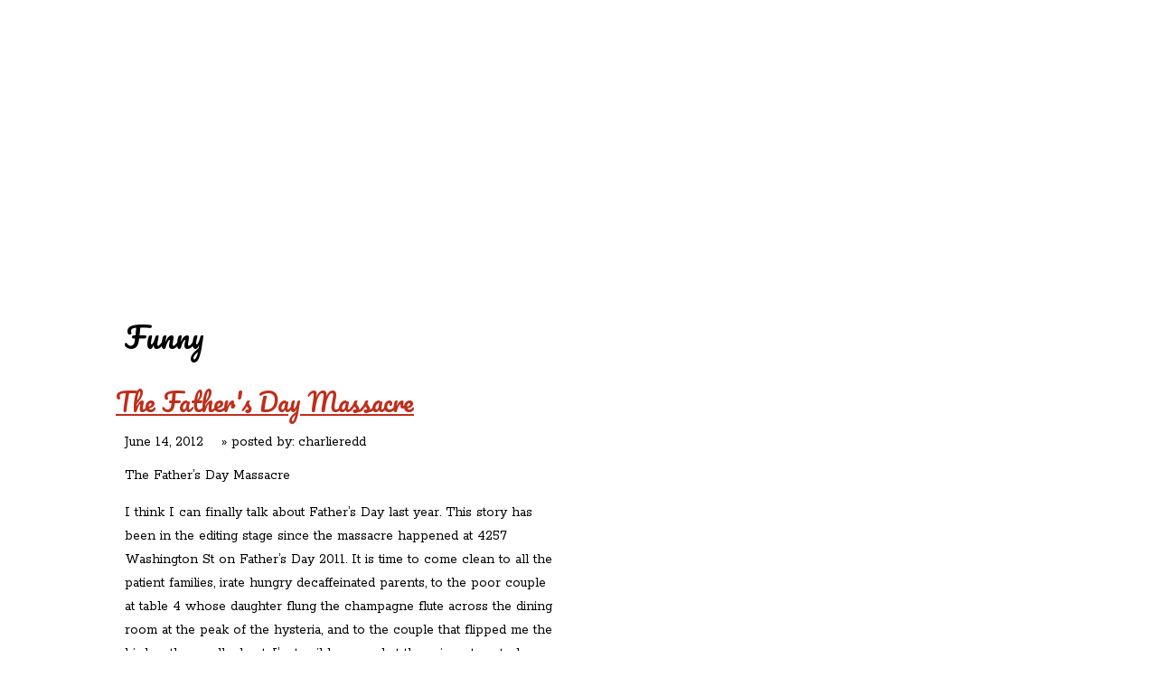

--- FILE ---
content_type: text/html; charset=utf-8
request_url: http://www.reddsinrozzie.com/category/tags/funny
body_size: 3840
content:
<!DOCTYPE html PUBLIC "-//W3C//DTD XHTML 1.0 Strict//EN"
  "http://www.w3.org/TR/xhtml1/DTD/xhtml1-strict.dtd">
<html xmlns="http://www.w3.org/1999/xhtml" xml:lang="en" lang="en" dir="ltr">
  <head>
<meta http-equiv="Content-Type" content="text/html; charset=utf-8" />
  	
  	<link href='http://fonts.googleapis.com/css?family=Pacifico|Rokkitt|Lobster&v2' rel='stylesheet' type='text/css'>
    <meta http-equiv="Content-Type" content="text/html; charset=utf-8" />
<link rel="alternate" type="application/rss+xml" title="RSS - Funny" href="/taxonomy/term/22/0/feed" />
<link rel="shortcut icon" href="/themes/rnr/favicon.ico" type="image/x-icon" />
    <title>Funny » Redd&#039;s in Rozzie</title>
    
    <link type="text/css" rel="stylesheet" media="all" href="/sites/default/files/css/css_2df515cc7f2113d12f60145a107dad19.css" />
<link type="text/css" rel="stylesheet" media="print" href="/sites/default/files/css/css_fab3f11e98d211faa89ffc8070c0de07.css" />
    <script type="text/javascript" src="/sites/default/files/js/js_c43eb39dda132d28524553e5c03b192d.js"></script>
<script type="text/javascript">
<!--//--><![CDATA[//><!--
jQuery.extend(Drupal.settings, { "basePath": "/", "googleanalytics": { "trackOutgoing": 1, "trackMailto": 1, "trackDownload": 1, "trackDownloadExtensions": "7z|aac|arc|arj|asf|asx|avi|bin|csv|doc|exe|flv|gif|gz|gzip|hqx|jar|jpe?g|js|mp(2|3|4|e?g)|mov(ie)?|msi|msp|pdf|phps|png|ppt|qtm?|ra(m|r)?|sea|sit|tar|tgz|torrent|txt|wav|wma|wmv|wpd|xls|xml|z|zip" }, "nice_menus_options": { "delay": 800, "speed": 1 }, "cron": { "basePath": "/poormanscron", "runNext": 1768469949 } });
//--><!]]>
</script>
    <!--[if lt IE 7]>
      <link type="text/css" rel="stylesheet" media="all" href="/themes/rnr/fix-ie.css" />    <![endif]-->
    
    
    
	        
    
  </head>
  <body>
	<a name="top"></a>
	<div id="wrap">
		<div id="wrap-inner">
  
			<div id="header">
				<div id="header-inner" class="inner">
								
					<div id="block-nice_menus-1" class="clear-block block block-nice_menus">

  <h2><span class="nice-menu-hide-title">Primary links</span></h2>

  <div class="content"><ul class="nice-menu nice-menu-down" id="nice-menu-1"><li class="menu-399 menu-path-node-10 first  odd "><a href="/content/redds-rozzie" title="Redd&#039;s &#039;n&#039; Rozzie">Redd&#039;s in Rozzie</a></li>
<li class="menu-400 menu-path-node-2 even "><a href="/content/redds-relatives" title="Relatives">Redd&#039;s Relatives</a></li>
<li class="menu-415 menu-path-front odd "><a href="/" title="">Home</a></li>
<li class="menu-401 menu-path-node-3 even "><a href="/content/rations-n-refreshments" title="Rations &#039;n&#039; Refreshments">Rations ‘n’ Refreshments</a></li>
<li class="menu-402 menu-path-blog odd  last "><a href="/blog" title="">Rants ‘N’ Ruminations</a></li>
</ul>
</div>
</div>
<div id="block-nice_menus-2" class="clear-block block block-nice_menus">

  <h2><span class="nice-menu-hide-title">Secondary links</span></h2>

  <div class="content"><ul class="nice-menu nice-menu-down" id="nice-menu-2"><li class="menu-403 menu-path-nolink-403 first  odd "><span class="nolink">Pics</span></li>
<li class="menu-404 menu-path-node-5 even "><a href="/content/contact" title="Contact">Contact</a></li>
<li class="menu-405 menu-path-instagramcom-reddcharlie- odd  last "><a href="http://instagram.com/reddcharlie/" title="">Chef Delicious</a></li>
</ul>
</div>
</div>
 
								
				</div>
			</div>
	
		    <div id="main">
		    	
		    	<div id="main-inner" class="inner clear">
		    		
		    	  				
			      <div id="center">
			          
			      	
			      	 			          			          <h1>Funny</h1>			         
			          	
			          			          			        
			          
			            <div id="node-21" class="node">


  <h2><a href="/blog/fathers-day-massacre" title="The Father&#039;s Day Massacre">The Father&#039;s Day Massacre</a></h2>


  <div class="content clear-block">
    <div class="blog-teaser">

<div class="date-and-author"><span class="date">June 14, 2012</span> &nbsp;&nbsp; &raquo; posted by: <span class="author">charlieredd </span></div>

<p>The Father’s Day Massacre</p>
<p>I think I can finally talk about Father’s Day last year. This story has been in the editing stage since the massacre happened at 4257 Washington St on Father’s Day 2011. It is time to come clean to all the patient families, irate hungry decaffeinated parents, to the poor couple at table 4 whose daughter flung the champagne flute across the dining room at the peak of the hysteria, and to the couple that flipped me the bird as they walked out. I’m terribly sorry, but there is a story to be told, it goes like this….&nbsp;&nbsp;<span class="read-more"><a href="/blog/fathers-day-massacre" title="Read the whole post" rel="nofollow">&raquo;read more</a></span></p>
</div>
  </div>

  <div class="clear-block">
    <div class="meta">
          <div class="terms">also seasoned with: <ul class="links inline"><li class="taxonomy_term_21 first"><a href="/category/tags/fathers-day" rel="tag" title="">Father&#039;s Day</a></li>
<li class="taxonomy_term_22 active"><a href="/category/tags/funny" rel="tag" title="" class="active">Funny</a></li>
<li class="taxonomy_term_14"><a href="/category/tags/rants" rel="tag" title="">rants</a></li>
<li class="taxonomy_term_23 last"><a href="/category/tags/rumination" rel="tag" title="">Rumination</a></li>
</ul></div>
      
         
     <div class="blog-divider"></div>
     
    </div>

          <!--<div class="links"><ul class="links inline"><li class="blog_usernames_blog first last"><a href="/blogs/charlieredd" title="Read charlieredd&#039;s latest blog entries.">charlieredd&#039;s blog</a></li>
</ul></div>-->
      </div>

</div>
			          
			          
			          
			      
			          
			          
			      </div>
			
			      			      
			      <br clear="all" />
			      
			
			    </div> <!-- /main-inner -->
			    	    
			   
			    
			    
			</div>
		 
		
		</div>
		
	</div>
	<br clear="all" />
	<div id="footer">
		<div id="footer-inner-for-background">
			<div id="footer-inner" class="inner">
				<div id="block-block-6" class="clear-block block block-block">


  <div class="content"><div class="footer-1">
	<h3>Come Visit us:</h3>
	4257 Washington Street<br />
	Roslindale, MA 02131<br />
	<a href="http://maps.google.com/maps?q=4257+Washington+Street++Roslindale,+MA+02131&oe=utf-8&client=firefox-a&gl=us&z=16">Directions</a>
</div>

<div class="footer-2">
	<h3>Get in Touch</h3>
	<a href="mailto:chefdelicious@reddsinrozzie.com">chefdelicious@reddsinrozzie.com</a><br />
	(617) 325-1000<br />
	<h3>Follow Us</h3>
	
		<a href="https://www.facebook.com/pages/Redds-in-Rozzie/207019839320054" target="_blank"><img src="/themes/rnr/images/icon-fb.png" alt="facebook" /></a>
	<a href="https://twitter.com/reddsinrozzie" target="_blank"><img src="/themes/rnr/images/icon-twitter.png" alt="twitter" /></a>
	<a href="https://instagram.com/reddcharlie/" target="_blank"><img src="http://www.reddsinrozzie.com/images/instagram.png" alt="instagram" /></a>

	<h3>Keep In Touch</h3>

	<!-- Begin MailChimp Signup Form -->
	<form action="http://reddsinrozzie.us3.list-manage.com/subscribe/post?u=bda4a9651f53911e2bd6de1e7&amp;id=d469d0773c" method="post" id="mc-embedded-subscribe-form" name="mc-embedded-subscribe-form" class="validate" target="_blank" novalidate>
	
	<div class="mc-field-group">
		<label for="mce-EMAIL">Email Address </label> <input type="email" value="" name="EMAIL" class="required email" required placeholder="Email Address" id="mce-EMAIL"> <input type="submit" value="Go" name="subscribe" id="mc-embedded-subscribe" class="button">
	</div>
	<div id="mce-responses" class="clear">
		<div class="response" id="mce-error-response" style="display:none"></div>
		<div class="response" id="mce-success-response" style="display:none"></div>
	</div>    <!-- real people should not fill this in and expect good things - do not remove this or risk form bot signups-->
	<div style="position: absolute; left: -5000px;"><input type="text" name="b_bda4a9651f53911e2bd6de1e7_d469d0773c" value=""></div>
	<div class="clear"></div>
	</form>
</div>

<!--End mc_embed_signup-->	
	
<div class="footer-3">
	<h3>Open For Business:</h3>
Dinner: Tuesday-Saturday 5pm-10pm<br />
Drinks: Tuesday-Saturday 'til 11pm <br />
Sunday Brunch: 10am-3pm <br />
Closed Monday
        <br /><br />
        <br /><br />
        <a href="http://www.icscreative.com" target="_blank">site by ICS</a>

</div></div>
</div>
				<br clear="all" />
			</div>
			
		</div>
	</div>  
  
<!-- /layout -->

  <script type="text/javascript">
<!--//--><![CDATA[//><!--
var _gaq = _gaq || [];_gaq.push(["_setAccount", "UA-4955966-22"]);_gaq.push(["_trackPageview"]);(function() {var ga = document.createElement("script");ga.type = "text/javascript";ga.async = true;ga.src = ("https:" == document.location.protocol ? "https://ssl" : "http://www") + ".google-analytics.com/ga.js";var s = document.getElementsByTagName("script")[0];s.parentNode.insertBefore(ga, s);})();
//--><!]]>
</script>
  </body>
</html>


--- FILE ---
content_type: text/css
request_url: http://www.reddsinrozzie.com/sites/default/files/css/css_2df515cc7f2113d12f60145a107dad19.css
body_size: 41825
content:



.field .field-label,.field .field-label-inline,.field .field-label-inline-first{font-weight:bold;}.field .field-label-inline,.field .field-label-inline-first{display:inline;}.field .field-label-inline{visibility:hidden;}.node-form .content-multiple-table td.content-multiple-drag{width:30px;padding-right:0;}.node-form .content-multiple-table td.content-multiple-drag a.tabledrag-handle{padding-right:.5em;}.node-form .content-add-more .form-submit{margin:0;}.node-form .number{display:inline;width:auto;}.node-form .text{width:auto;}.form-item #autocomplete .reference-autocomplete{white-space:normal;}.form-item #autocomplete .reference-autocomplete label{display:inline;font-weight:normal;}#content-field-overview-form .advanced-help-link,#content-display-overview-form .advanced-help-link{margin:4px 4px 0 0;}#content-field-overview-form .label-group,#content-display-overview-form .label-group,#content-copy-export-form .label-group{font-weight:bold;}table#content-field-overview .label-add-new-field,table#content-field-overview .label-add-existing-field,table#content-field-overview .label-add-new-group{float:left;}table#content-field-overview tr.content-add-new .tabledrag-changed{display:none;}table#content-field-overview tr.content-add-new .description{margin-bottom:0;}table#content-field-overview .content-new{font-weight:bold;padding-bottom:.5em;}.advanced-help-topic h3,.advanced-help-topic h4,.advanced-help-topic h5,.advanced-help-topic h6{margin:1em 0 .5em 0;}.advanced-help-topic dd{margin-bottom:.5em;}.advanced-help-topic span.code{background-color:#EDF1F3;font-family:"Bitstream Vera Sans Mono",Monaco,"Lucida Console",monospace;font-size:0.9em;padding:1px;}.advanced-help-topic .content-border{border:1px solid #AAA}

.container-inline-date{width:auto;clear:both;display:inline-block;vertical-align:top;margin-right:0.5em;}.container-inline-date .form-item{float:none;padding:0;margin:0;}.container-inline-date .form-item .form-item{float:left;}.container-inline-date .form-item,.container-inline-date .form-item input{width:auto;}.container-inline-date .description{clear:both;}.container-inline-date .form-item input,.container-inline-date .form-item select,.container-inline-date .form-item option{margin-right:5px;}.container-inline-date .date-spacer{margin-left:-5px;}.views-right-60 .container-inline-date div{padding:0;margin:0;}.container-inline-date .date-timezone .form-item{float:none;width:auto;clear:both;}#calendar_div,#calendar_div td,#calendar_div th{margin:0;padding:0;}#calendar_div,.calendar_control,.calendar_links,.calendar_header,.calendar{width:185px;border-collapse:separate;margin:0;}.calendar td{padding:0;}span.date-display-single{}span.date-display-start{}span.date-display-end{}span.date-display-separator{}.date-repeat-input{float:left;width:auto;margin-right:5px;}.date-repeat-input select{min-width:7em;}.date-repeat fieldset{clear:both;float:none;}.date-views-filter-wrapper{min-width:250px;}.date-views-filter input{float:left !important;margin-right:2px !important;padding:0 !important;width:12em;min-width:12em;}.date-nav{width:100%;}.date-nav div.date-prev{text-align:left;width:24%;float:left;}.date-nav div.date-next{text-align:right;width:24%;float:right;}.date-nav div.date-heading{text-align:center;width:50%;float:left;}.date-nav div.date-heading h3{margin:0;padding:0;}.date-clear{float:none;clear:both;display:block;}.date-clear-block{float:none;width:auto;clear:both;}.date-clear-block:after{content:" ";display:block;height:0;clear:both;visibility:hidden;}.date-clear-block{display:inline-block;}/*_\*/ 	 
 * html .date-clear-block{height:1%;}.date-clear-block{display:block;}/* End hide from IE-mac */

.date-container .date-format-delete{margin-top:1.8em;margin-left:1.5em;float:left;}.date-container .date-format-name{float:left;}.date-container .date-format-type{float:left;padding-left:10px;}.date-container .select-container{clear:left;float:left;}div.date-calendar-day{line-height:1;width:40px;float:left;margin:6px 10px 0 0;background:#F3F3F3;border-top:1px solid #eee;border-left:1px solid #eee;border-right:1px solid #bbb;border-bottom:1px solid #bbb;color:#999;text-align:center;font-family:Georgia,Arial,Verdana,sans;}div.date-calendar-day span{display:block;text-align:center;}div.date-calendar-day span.month{font-size:.9em;background-color:#B5BEBE;color:white;padding:2px;text-transform:uppercase;}div.date-calendar-day span.day{font-weight:bold;font-size:2em;}div.date-calendar-day span.year{font-size:.9em;padding:2px;}



.filefield-icon{margin:0 2px 0 0;}.filefield-element{margin:1em 0;white-space:normal;}.filefield-element .widget-preview{float:left;padding:0 10px 0 0;margin:0 10px 0 0;border-width:0 1px 0 0;border-style:solid;border-color:#CCC;max-width:30%;}.filefield-element .widget-edit{float:left;max-width:70%;}.filefield-element .filefield-preview{width:16em;overflow:hidden;}.filefield-element .widget-edit .form-item{margin:0 0 1em 0;}.filefield-element input.form-submit,.filefield-element input.form-file{margin:0;}.filefield-element input.progress-disabled{float:none;display:inline;}.filefield-element div.ahah-progress,.filefield-element div.throbber{display:inline;float:none;padding:1px 13px 2px 3px;}.filefield-element div.ahah-progress-bar{display:none;margin-top:4px;width:28em;padding:0;}.filefield-element div.ahah-progress-bar div.bar{margin:0;}




.block-nice_menus{line-height:normal;z-index:10;}ul.nice-menu,ul.nice-menu ul{z-index:5;position:relative;}ul.nice-menu li{position:relative;}ul.nice-menu a{display:block;}ul.nice-menu ul,#header-region ul.nice-menu ul{position:absolute;visibility:hidden;}ul.nice-menu li.over ul{visibility:visible;}ul.nice-menu ul li{display:block;}ul.nice-menu:after{content:".";display:block;height:0;clear:both;visibility:hidden;}ul.nice-menu li:hover ul,ul.nice-menu li.menuparent li:hover ul,ul.nice-menu li.menuparent li.menuparent li:hover ul,ul.nice-menu li.menuparent li.menuparent li.menuparent li:hover ul,ul.nice-menu li.over ul,ul.nice-menu li.menuparent li.over ul,ul.nice-menu li.menuparent li.menuparent li.over ul,ul.nice-menu li.menuparent li.menuparent li.menuparent li.over ul,#header-region ul.nice-menu li:hover ul,#header-region ul.nice-menu li.menuparent li:hover ul,#header-region ul.nice-menu li.menuparent li.menuparent li:hover ul,#header-region ul.nice-menu li.over ul,#header-region ul.nice-menu li.menuparent li.over ul,#header-region ul.nice-menu li.menuparent li.menuparent li.over ul{visibility:visible;}ul.nice-menu li:hover ul ul,ul.nice-menu li:hover ul ul ul,ul.nice-menu li:hover li:hover ul ul,ul.nice-menu li:hover li:hover ul ul ul,ul.nice-menu li:hover li:hover li:hover ul ul,ul.nice-menu li:hover li:hover li:hover ul ul ul,ul.nice-menu li.over ul ul,ul.nice-menu li.over ul ul ul,ul.nice-menu li.over li.over ul ul,ul.nice-menu li.over li.over ul ul ul,ul.nice-menu li.over li.over li.over ul ul,ul.nice-menu li.over li.over li.over ul ul ul,#header-region ul.nice-menu li:hover ul ul,#header-region ul.nice-menu li:hover ul ul ul,#header-region ul.nice-menu li:hover li:hover ul ul,#header-region ul.nice-menu li:hover li:hover ul ul ul,#header-region ul.nice-menu li:hover li:hover li:hover ul ul,#header-region ul.nice-menu li:hover li:hover li:hover ul ul ul,#header-region ul.nice-menu li.over ul ul,#header-region ul.nice-menu li.over ul ul ul,#header-region ul.nice-menu li.over li.over ul ul,#header-region ul.nice-menu li.over li.over ul ul ul,#header-region ul.nice-menu li.over li.over li.over ul ul,#header-region ul.nice-menu li.over li.over li.over ul ul ul{visibility:hidden;}ul.nice-menu li.menuparent ul,#header-region ul.nice-menu li.menuparent ul{overflow:visible !important;}ul.nice-menu li.menuparent ul iframe,#header-region ul.nice-menu li.menuparent ul iframe{display:none;display:block;position:absolute;top:0;left:0;z-index:-1;filter:mask();width:20px;height:20px;}





ul.nice-menu,ul.nice-menu ul{list-style:none;padding:0;margin:0;border-top:1px solid #ccc;}ul.nice-menu li{border:1px solid #ccc;border-top:0;float:left;background-color:#eee;}ul.nice-menu a{padding:0.3em 5px 0.3em 5px;}ul.nice-menu ul{top:1.8em;left:-1px;border:0;border-top:1px solid #ccc;margin-right:0;}ul.nice-menu ul li{width:12.5em;}ul.nice-menu-right,ul.nice-menu-left,ul.nice-menu-right li,ul.nice-menu-left li{width:12.5em;}ul.nice-menu-right ul{width:12.5em;left:12.5em;top:-1px;}ul.nice-menu-right ul ul{width:12.5em;left:12.5em;top:-1px;}ul.nice-menu-right li.menuparent,ul.nice-menu-right li li.menuparent{background:#eee url(/modules/nice_menus/arrow-right.png) right center no-repeat;}ul.nice-menu-right li.menuparent:hover,ul.nice-menu-right li li.menuparent:hover{background:#ccc url(/modules/nice_menus/arrow-right.png) right center no-repeat;}ul.nice-menu-left li ul{width:12.5em;left:-12.65em;top:-1px;}ul.nice-menu-left li ul li ul{width:12.5em;left:-12.65em;top:-1px;}ul.nice-menu-left li.menuparent,ul.nice-menu-left li li.menuparent{background:#eee url(/modules/nice_menus/arrow-left.png) left center no-repeat;}ul.nice-menu-left li.menuparent:hover,ul.nice-menu-left li li.menuparent:hover{background:#ccc url(/modules/nice_menus/arrow-left.png) left center no-repeat;}ul.nice-menu-left a,ul.nice-menu-left ul a{padding-left:14px;}ul.nice-menu-down{float:left;border:0;}ul.nice-menu-down li{border-top:1px solid #ccc;}ul.nice-menu-down li li{border-top:0;}ul.nice-menu-down ul{left:0;}ul.nice-menu-down ul li{clear:both;}ul.nice-menu-down li ul li ul{left:12.5em;top:-1px;}ul.nice-menu-down .menuparent a{padding-right:15px;}ul.nice-menu-down li.menuparent{background:#eee url(/modules/nice_menus/arrow-down.png) right center no-repeat;}ul.nice-menu-down li.menuparent:hover{background:#ccc url(/modules/nice_menus/arrow-down.png) right center no-repeat;}ul.nice-menu-down li li.menuparent{background:#eee url(/modules/nice_menus/arrow-right.png) right center no-repeat;}ul.nice-menu-down li li.menuparent:hover{background:#ccc url(/modules/nice_menus/arrow-right.png) right center no-repeat;}ul.nice-menu li{margin:0;padding-left:0;background-image:none;}#header-region ul.nice-menu li{margin:0;padding-top:0.1em;padding-bottom:0.1em;background:#eee;}#header-region ul.nice-menu ul{top:1.8em;left:-1px;border:0;border-top:1px solid #ccc;margin-right:0;}#header-region ul.nice-menu ul{top:1.7em;}#header-region ul.nice-menu-down li ul li ul{left:12.5em;top:-1px;}#header-region ul.nice-menu-down li.menuparent{background:#eee url(/modules/nice_menus/arrow-down.png) right center no-repeat;}#header-region ul.nice-menu-down li.menuparent:hover{background:#ccc url(/modules/nice_menus/arrow-down.png) right center no-repeat;}#header-region ul.nice-menu-down li li.menuparent{background:#eee url(/modules/nice_menus/arrow-right.png) right center no-repeat;}#header-region ul.nice-menu-down li li.menuparent:hover{background:#ccc url(/modules/nice_menus/arrow-right.png) right center no-repeat;}

.node-unpublished{background-color:#fff4f4;}.preview .node{background-color:#ffffea;}#node-admin-filter ul{list-style-type:none;padding:0;margin:0;width:100%;}#node-admin-buttons{float:left;margin-left:0.5em;clear:right;}td.revision-current{background:#ffc;}.node-form .form-text{display:block;width:95%;}.node-form .container-inline .form-text{display:inline;width:auto;}.node-form .standard{clear:both;}.node-form textarea{display:block;width:95%;}.node-form .attachments fieldset{float:none;display:block;}.terms-inline{display:inline;}


fieldset{margin-bottom:1em;padding:.5em;}form{margin:0;padding:0;}hr{height:1px;border:1px solid gray;}img{border:0;}table{border-collapse:collapse;}th{text-align:left;padding-right:1em;border-bottom:3px solid #ccc;}.clear-block:after{content:".";display:block;height:0;clear:both;visibility:hidden;}.clear-block{display:inline-block;}/*_\*/
* html .clear-block{height:1%;}.clear-block{display:block;}/* End hide from IE-mac */



body.drag{cursor:move;}th.active img{display:inline;}tr.even,tr.odd{background-color:#eee;border-bottom:1px solid #ccc;padding:0.1em 0.6em;}tr.drag{background-color:#fffff0;}tr.drag-previous{background-color:#ffd;}td.active{background-color:#ddd;}td.checkbox,th.checkbox{text-align:center;}tbody{border-top:1px solid #ccc;}tbody th{border-bottom:1px solid #ccc;}thead th{text-align:left;padding-right:1em;border-bottom:3px solid #ccc;}.breadcrumb{padding-bottom:.5em}div.indentation{width:20px;height:1.7em;margin:-0.4em 0.2em -0.4em -0.4em;padding:0.42em 0 0.42em 0.6em;float:left;}div.tree-child{background:url(/misc/tree.png) no-repeat 11px center;}div.tree-child-last{background:url(/misc/tree-bottom.png) no-repeat 11px center;}div.tree-child-horizontal{background:url(/misc/tree.png) no-repeat -11px center;}.error{color:#e55;}div.error{border:1px solid #d77;}div.error,tr.error{background:#fcc;color:#200;padding:2px;}.warning{color:#e09010;}div.warning{border:1px solid #f0c020;}div.warning,tr.warning{background:#ffd;color:#220;padding:2px;}.ok{color:#008000;}div.ok{border:1px solid #00aa00;}div.ok,tr.ok{background:#dfd;color:#020;padding:2px;}.item-list .icon{color:#555;float:right;padding-left:0.25em;clear:right;}.item-list .title{font-weight:bold;}.item-list ul{margin:0 0 0.75em 0;padding:0;}.item-list ul li{margin:0 0 0.25em 1.5em;padding:0;list-style:disc;}ol.task-list li.active{font-weight:bold;}.form-item{margin-top:1em;margin-bottom:1em;}tr.odd .form-item,tr.even .form-item{margin-top:0;margin-bottom:0;white-space:nowrap;}tr.merge-down,tr.merge-down td,tr.merge-down th{border-bottom-width:0 !important;}tr.merge-up,tr.merge-up td,tr.merge-up th{border-top-width:0 !important;}.form-item input.error,.form-item textarea.error,.form-item select.error{border:2px solid red;}.form-item .description{font-size:0.85em;}.form-item label{display:block;font-weight:bold;}.form-item label.option{display:inline;font-weight:normal;}.form-checkboxes,.form-radios{margin:1em 0;}.form-checkboxes .form-item,.form-radios .form-item{margin-top:0.4em;margin-bottom:0.4em;}.marker,.form-required{color:#f00;}.more-link{text-align:right;}.more-help-link{font-size:0.85em;text-align:right;}.nowrap{white-space:nowrap;}.item-list .pager{clear:both;text-align:center;}.item-list .pager li{background-image:none;display:inline;list-style-type:none;padding:0.5em;}.pager-current{font-weight:bold;}.tips{margin-top:0;margin-bottom:0;padding-top:0;padding-bottom:0;font-size:0.9em;}dl.multiselect dd.b,dl.multiselect dd.b .form-item,dl.multiselect dd.b select{font-family:inherit;font-size:inherit;width:14em;}dl.multiselect dd.a,dl.multiselect dd.a .form-item{width:10em;}dl.multiselect dt,dl.multiselect dd{float:left;line-height:1.75em;padding:0;margin:0 1em 0 0;}dl.multiselect .form-item{height:1.75em;margin:0;}.container-inline div,.container-inline label{display:inline;}ul.primary{border-collapse:collapse;padding:0 0 0 1em;white-space:nowrap;list-style:none;margin:5px;height:auto;line-height:normal;border-bottom:1px solid #bbb;}ul.primary li{display:inline;}ul.primary li a{background-color:#ddd;border-color:#bbb;border-width:1px;border-style:solid solid none solid;height:auto;margin-right:0.5em;padding:0 1em;text-decoration:none;}ul.primary li.active a{background-color:#fff;border:1px solid #bbb;border-bottom:#fff 1px solid;}ul.primary li a:hover{background-color:#eee;border-color:#ccc;border-bottom-color:#eee;}ul.secondary{border-bottom:1px solid #bbb;padding:0.5em 1em;margin:5px;}ul.secondary li{display:inline;padding:0 1em;border-right:1px solid #ccc;}ul.secondary a{padding:0;text-decoration:none;}ul.secondary a.active{border-bottom:4px solid #999;}#autocomplete{position:absolute;border:1px solid;overflow:hidden;z-index:100;}#autocomplete ul{margin:0;padding:0;list-style:none;}#autocomplete li{background:#fff;color:#000;white-space:pre;cursor:default;}#autocomplete li.selected{background:#0072b9;color:#fff;}html.js input.form-autocomplete{background-image:url(/misc/throbber.gif);background-repeat:no-repeat;background-position:100% 2px;}html.js input.throbbing{background-position:100% -18px;}html.js fieldset.collapsed{border-bottom-width:0;border-left-width:0;border-right-width:0;margin-bottom:0;height:1em;}html.js fieldset.collapsed *{display:none;}html.js fieldset.collapsed legend{display:block;}html.js fieldset.collapsible legend a{padding-left:15px;background:url(/misc/menu-expanded.png) 5px 75% no-repeat;}html.js fieldset.collapsed legend a{background-image:url(/misc/menu-collapsed.png);background-position:5px 50%;}* html.js fieldset.collapsed legend,* html.js fieldset.collapsed legend *,* html.js fieldset.collapsed table *{display:inline;}html.js fieldset.collapsible{position:relative;}html.js fieldset.collapsible legend a{display:block;}html.js fieldset.collapsible .fieldset-wrapper{overflow:auto;}.resizable-textarea{width:95%;}.resizable-textarea .grippie{height:9px;overflow:hidden;background:#eee url(/misc/grippie.png) no-repeat center 2px;border:1px solid #ddd;border-top-width:0;cursor:s-resize;}html.js .resizable-textarea textarea{margin-bottom:0;width:100%;display:block;}.draggable a.tabledrag-handle{cursor:move;float:left;height:1.7em;margin:-0.4em 0 -0.4em -0.5em;padding:0.42em 1.5em 0.42em 0.5em;text-decoration:none;}a.tabledrag-handle:hover{text-decoration:none;}a.tabledrag-handle .handle{margin-top:4px;height:13px;width:13px;background:url(/misc/draggable.png) no-repeat 0 0;}a.tabledrag-handle-hover .handle{background-position:0 -20px;}.joined + .grippie{height:5px;background-position:center 1px;margin-bottom:-2px;}.teaser-checkbox{padding-top:1px;}div.teaser-button-wrapper{float:right;padding-right:5%;margin:0;}.teaser-checkbox div.form-item{float:right;margin:0 5% 0 0;padding:0;}textarea.teaser{display:none;}html.js .no-js{display:none;}.progress{font-weight:bold;}.progress .bar{background:#fff url(/misc/progress.gif);border:1px solid #00375a;height:1.5em;margin:0 0.2em;}.progress .filled{background:#0072b9;height:1em;border-bottom:0.5em solid #004a73;width:0%;}.progress .percentage{float:right;}.progress-disabled{float:left;}.ahah-progress{float:left;}.ahah-progress .throbber{width:15px;height:15px;margin:2px;background:transparent url(/misc/throbber.gif) no-repeat 0px -18px;float:left;}tr .ahah-progress .throbber{margin:0 2px;}.ahah-progress-bar{width:16em;}#first-time strong{display:block;padding:1.5em 0 .5em;}tr.selected td{background:#ffc;}table.sticky-header{margin-top:0;background:#fff;}#clean-url.install{display:none;}html.js .js-hide{display:none;}#system-modules div.incompatible{font-weight:bold;}#system-themes-form div.incompatible{font-weight:bold;}span.password-strength{visibility:hidden;}input.password-field{margin-right:10px;}div.password-description{padding:0 2px;margin:4px 0 0 0;font-size:0.85em;max-width:500px;}div.password-description ul{margin-bottom:0;}.password-parent{margin:0 0 0 0;}input.password-confirm{margin-right:10px;}.confirm-parent{margin:5px 0 0 0;}span.password-confirm{visibility:hidden;}span.password-confirm span{font-weight:normal;}

ul.menu{list-style:none;border:none;text-align:left;}ul.menu li{margin:0 0 0 0.5em;}li.expanded{list-style-type:circle;list-style-image:url(/misc/menu-expanded.png);padding:0.2em 0.5em 0 0;margin:0;}li.collapsed{list-style-type:disc;list-style-image:url(/misc/menu-collapsed.png);padding:0.2em 0.5em 0 0;margin:0;}li.leaf{list-style-type:square;list-style-image:url(/misc/menu-leaf.png);padding:0.2em 0.5em 0 0;margin:0;}li a.active{color:#000;}td.menu-disabled{background:#ccc;}ul.links{margin:0;padding:0;}ul.links.inline{display:inline;}ul.links li{display:inline;list-style-type:none;padding:0 0.5em;}.block ul{margin:0;padding:0 0 0.25em 1em;}

#permissions td.module{font-weight:bold;}#permissions td.permission{padding-left:1.5em;}#access-rules .access-type,#access-rules .rule-type{margin-right:1em;float:left;}#access-rules .access-type .form-item,#access-rules .rule-type .form-item{margin-top:0;}#access-rules .mask{clear:both;}#user-login-form{text-align:center;}#user-admin-filter ul{list-style-type:none;padding:0;margin:0;width:100%;}#user-admin-buttons{float:left;margin-left:0.5em;clear:right;}#user-admin-settings fieldset .description{font-size:0.85em;padding-bottom:.5em;}.profile{clear:both;margin:1em 0;}.profile .picture{float:right;margin:0 1em 1em 0;}.profile h3{border-bottom:1px solid #ccc;}.profile dl{margin:0 0 1.5em 0;}.profile dt{margin:0 0 0.2em 0;font-weight:bold;}.profile dd{margin:0 0 1em 0;}


div.fieldgroup{margin:.5em 0 1em 0;}div.fieldgroup .content{padding-left:1em;}
.views-exposed-form .views-exposed-widget{float:left;padding:.5em 1em 0 0;}.views-exposed-form .views-exposed-widget .form-submit{margin-top:1.6em;}.views-exposed-form .form-item,.views-exposed-form .form-submit{margin-top:0;margin-bottom:0;}.views-exposed-form label{font-weight:bold;}.views-exposed-widgets{margin-bottom:.5em;}html.js a.views-throbbing,html.js span.views-throbbing{background:url(/modules/views/images/status-active.gif) no-repeat right center;padding-right:18px;}div.view div.views-admin-links{font-size:xx-small;margin-right:1em;margin-top:1em;}.block div.view div.views-admin-links{margin-top:0;}div.view div.views-admin-links ul{margin:0;padding:0;}div.view div.views-admin-links li{margin:0;padding:0 0 2px 0;z-index:201;}div.view div.views-admin-links li a{padding:0;margin:0;color:#ccc;}div.view div.views-admin-links li a:before{content:"[";}div.view div.views-admin-links li a:after{content:"]";}div.view div.views-admin-links-hover a,div.view div.views-admin-links:hover a{color:#000;}div.view div.views-admin-links-hover,div.view div.views-admin-links:hover{background:transparent;}div.view div.views-hide{display:none;}div.view div.views-hide-hover,div.view:hover div.views-hide{display:block;position:absolute;z-index:200;}div.view:hover div.views-hide{margin-top:-1.5em;}.views-view-grid tbody{border-top:none;}

tr.taxonomy-term-preview{background-color:#EEE;}tr.taxonomy-term-divider-top{border-bottom:none;}tr.taxonomy-term-divider-bottom{border-top:1px dotted #CCC;}.taxonomy-term-description{margin:5px 0 20px;}
@font-face{font-family:'FrancoisOneRegular';src:url(/themes/rnr/fonts/FrancoisOne-webfont.eot);src:url(/themes/rnr/fonts/FrancoisOne-webfont.eot?#iefix) format('embedded-opentype'),url(/themes/rnr/fonts/FrancoisOne-webfont.woff) format('woff'),url(/themes/rnr/fonts/FrancoisOne-webfont.ttf) format('truetype'),url(/themes/rnr/fonts/FrancoisOne-webfont.svg#FrancoisOneRegular) format('svg');font-weight:normal;font-style:normal;}body,h1,h2,h3,h4,h5,h6,pre,code,td{font-size:1em;}ul,ol,li,h1,h2,h3,h4,h5,h6,pre,form,body,html,p,blockquote,fieldset,input,label,div,dd,dt,dl,table,tr,td,img,hr{margin:0;padding:0;}body{margin:0px;font-family:'Rokkitt',serif;font-size:16px;color:black;background:url(/themes/rnr/images/bg-pattern.jpg) repeat white;}html,body{height:100%;}.left{float:left;}.right{float:right;}.clear{clear:both;}table{border-collapse:inherit;}fieldset{padding:15px;margin-bottom:20px;}th,td{padding:8px;}div#center p,div#center h4{margin-bottom:15px;}form#user-login{clear:both;display:block;padding:10px 20px;}h1{font-family:'Pacifico',cursive;color:black;font-size:32px;background:url(/themes/rnr/images/bg-heading.png) no-repeat bottom left;padding-bottom:10px;margin-bottom:10px;padding-left:10px;width:480px;font-weight:normal;}div.node h2{font-family:'Pacifico',cursive;color:black;font-size:27px;background:url(/themes/rnr/images/bg-subheading.png) no-repeat bottom left;padding-bottom:10px;padding-left:10px;margin-top:20px;margin-bottom:10px;margin-left:-10px;font-weight:normal;line-height:30px;}div.node h3{font-family:'Lobster',cursive;color:black;font-size:20px;margin-bottom:8px;font-weight:normal;}div#sidebar-right h2{font-family:'Lobster',cursive;color:black;font-size:20px;font-weight:normal;margin:10px 0px;}a:link,a:visited,a:hover,a:active{color:#bf2e1a;}div.inner{margin:0px auto;width:1024px;}div#header{height:344px;background:url(/themes/rnr/images/bg-header.png) no-repeat top center;}div#header-inner{margin:0px auto;width:1024px;padding-top:20px;}#wrap{min-height:100%;}#wrap-inner{overflow:auto;padding-bottom:344px;}#footer{position:relative;margin-top:-344px;height:344px;clear:both;}body:before{content:"";height:100%;float:left;width:0;margin-top:-32767px;}div.node{clear:both;}div#footer-inner-for-background{background:url(/themes/rnr/images/bg-footer.png) no-repeat center top;min-height:344px;clear:both;}div#footer-inner #block-block-6 .content div{float:left;width:330px;color:white;font-family:'FrancoisOneRegular',Arial,sans-serif;font-size:12px;text-align:center;line-height:18px;font-weight:normal;}div#footer-inner div a{color:white;}div#footer-inner div h3{font-family:'Lobster',cursive;font-size:22px;font-weight:normal;padding-bottom:4px;margin-top:14px;}div#footer-inner div.footer-1{margin-top:145px;}div#footer-inner div.footer-2{margin-top:115px;}div#footer-inner div.footer-3{margin-top:85px;}div.block-nice_menus h2{display:none;}div#block-nice_menus-1 ul.nice-menu{font-family:'FrancoisOneRegular',Arial,sans-serif;position:relative;top:95px;left:150px;background-color:transparent;float:left;text-transform:uppercase;font-size:16px;font-weight:normal;}div#block-nice_menus-1 ul.nice-menu li{border:0px;height:105px;background:none;float:left;list-style-type:none;list-style-image:none;min-width:109px;text-align:center;margin-top:-59px;padding-top:57px;}div#block-nice_menus-1 ul.nice-menu li.menu-400{width:109px;line-height:16px;text-align:center;margin-left:10px;margin-top:-59px;padding-top:52px;}div#block-nice_menus-1 ul.nice-menu li.menu-415 a{margin-top:-90px;height:190px;width:190px;display:block;}div#block-nice_menus-1 ul.nice-menu li.menu-401{width:109px;line-height:16px;text-align:center;margin-right:30px;margin-left:20px;margin-top:-59px;padding-top:52px;}div#block-nice_menus-1 ul.nice-menu li.menu-402{width:109px;line-height:16px;text-align:center;margin-right:30px;margin-left:0px;margin-top:-59px;padding-top:52px;}div#block-nice_menus-1 ul.nice-menu li.last{margin-right:0px;}div#block-nice_menus-1 ul.nice-menu li.expanded ul{display:none;}div#block-nice_menus-1 ul.nice-menu a{color:white;text-decoration:none;}div#block-nice_menus-1 ul.nice-menu a:hover{color:#be1b22;}div#block-nice_menus-1 ul.nice-menu li.active-trail{background:url(/themes/rnr/images/bg-nav-active.png) no-repeat center top;}div#block-nice_menus-1 ul.nice-menu li.menu-415{background:none;}div#block-nice_menus-2 ul.nice-menu{position:relative;top:30px;left:220px;font-family:'FrancoisOneRegular',Arial,sans-serif;background-color:transparent;float:left;text-transform:uppercase;font-size:15px;}div#block-nice_menus-2 ul.nice-menu li{color:white;border:none;background:none;float:left;list-style-type:none;list-style-image:none;background-image:none;}div#block-nice_menus-2 ul.nice-menu li.menu-403{background:url(/themes/rnr/images/nav-bg-camera.png) no-repeat left;padding:0px 0px 0px 25px;margin-right:30px;margin-top:4px;}div#block-nice_menus-2 ul.nice-menu li.menu-404{background:url(/themes/rnr/images/nav-bg-phone.png) no-repeat left;padding:0px 0px 0px 20px;margin-right:220px;}div#block-nice_menus-2 ul.nice-menu li.menu-405{background:url(/themes/rnr/images/nav-bg-chef.png) no-repeat left;padding:0px 0px 0px 20px;}div#block-nice_menus-2 ul.nice-menu li.menu-403 span:hover{text-decoration:underline;cursor:pointer;}div#block-nice_menus-2 ul.nice-menu a{color:white;text-decoration:none;}div#block-nice_menus-2 ul.nice-menu a:hover{text-decoration:underline;}div#block-nice_menus-2 ul.nice-menu li.active-trail{border-bottom:dotted 1px white;}div#block-nice_menus-2 ul.nice-menu li.active-trail a:hover{text-decoration:none;}div#block-menu_block-1 div.menu-block-1{width:115px;height:185px;background:url(/themes/rnr/images/bg-menu-nav.png) no-repeat;padding:4px 0px 0px 6px;}div#block-menu_block-1 ul.menu{margin-left:-25px;margin-top:10px;}div#block-menu_block-1 ul.menu li{padding:8px 0px 8px 25px;font-family:'FrancoisOneRegular',Arial,sans-serif;font-size:16px;border:none;background:none;list-style-type:none;list-style-image:none;}div#block-menu_block-1 ul.menu li a{text-decoration:none;text-transform:uppercase;color:black;}div#block-menu_block-1 ul.menu li.active-trail a{color:white;}div#block-menu_block-1 ul.menu li.active-trail{background:url(/themes/rnr/images/bg-menuarrow.png) no-repeat;}body.sidebars div#center{float:left;width:500px;margin-right:30px;}body.sidebar-left div#center{float:left;width:800px;}body.sidebar-right div#center{float:left;width:800px;}p{line-height:26px;}div#center div.content{width:475px;padding-left:10px;padding-right:25px;}body.contact div#center div.content{padding:0px;width:900px;}div#sidebar-right{float:left;width:299px;}div#sidebar-left{float:left;width:170px;margin-right:20px;}body.home div#sidebar-left{width:230px;margin-right:30px;}body.home div#sidebar-right{width:200px;margin-left:30px;}body.home div#center div.content{width:527px;padding-left:0px;}div#block-cck_blocks-field_sidebar_right h2{display:none;}div.stars{background:url(/themes/rnr/images/img-threestars.png) no-repeat center;margin:10px 0px;width:299px;height:15px;text-align:center;}div.caption{text-align:center;}div.sidebar-photo{background:url(/themes/rnr/images/bg-sidebar-frame.png) no-repeat;width:299px;height:377px;padding:20px 0px 0px 24px;}div.sidebar-sketch{padding-left:50px;margin-top:30px;}body.home div#center h1{display:none;}body.home div#center div.content{margin-top:30px;}body.home div#sidebar-left{text-align:center;}div.home-photo-border{z-index:1;background:url(/themes/rnr/images/bg-home-photo.png) no-repeat;width:527px;height:355px;padding-top:20px;padding-left:20px;}home-slidesdiv#home-slides img{z-index:1;}div.home-badge{z-index:100;width:142px;height:139px;position:relative;top:-55px;left:35px;}div.home-dotted-divider{background:url(/themes/rnr/images/line-home-dotted.png) no-repeat;margin:8px auto;width:197px;height:6px;}div#block-block-3{text-align:center;}div.home-copy{text-align:left;margin-left:19px;width:200px;line-height:24px;}div.home-tumblr{text-align:left;margin-left:19px;width:200px;font-family:'Lobster',cursive;color:black;font-size:14px;}div.home-right-sidebar-divider{width:202px;height:7px;background:url(/themes/rnr/images/divider-home-diag.png) no-repeat;margin:20px 0px;}div#block-views-blog_recent_posts-block_1 div.view-footer{text-align:center;}div#block-views-blog_recent_posts-block_1 div.view-content{padding:0px 10px;}div#block-views-blog_recent_posts-block_1 div.views-field-teaser{margin:5px 0px;}div#block-block-4 ul{list-style:none;}div#block-block-4 div.stars{margin:10px 0px;width:200px;height:15px;text-align:center;}div#twitter_update_list ul{margin:0px;padding:0px;}div.follow{margin-left:10px;}.jta-tweet-timestamp-link{display:block;margin-top:6px;}div.views-field-teaser{line-height:24px;}div.mission{height:363px;margin-bottom:20px;text-align:center;}body.menu h2{background:none;padding:0px;margin:0px;margin-bottom:20px;font-family:'Lobster',cursive;color:black;font-size:22px;}body.menu div.title{margin-top:14px;margin-bottom:2px;}body.menu div.desc{font-style:italic;font-size:95%;line-height:18px;}body.menu div.select-one{font-style:normal;margin-top:4px;}body.menu div.menu-divider{background:url(/themes/rnr/images/divider-menu.png) no-repeat;width:489px;height:10px;margin:20px 0px 20px -10px;}div.back-to-top{margin-top:25px;background:url(/themes/rnr/images/bg-menuarrow.png) no-repeat;width:105px;height:41px;font-family:'FrancoisOneRegular',Arial,sans-serif;font-size:16px;}div.back-to-top a{color:white;text-decoration:none;text-transform:uppercase;display:block;padding:7px 0px 0px 30px;}div.divider-redstripes{width:244px;height:7px;background:url(/themes/rnr/images/divider-contact-diag.png) no-repeat;margin:20px 0px 20px -10px;}body.contact div.left{padding-left:30px;line-height:20px;width:250px;margin-right:100px;}body.contact div.right{float:left;padding-left:10px;line-height:20px;width:250px;margin-top:-60px;}body.contact h1{background:none;padding-left:30px;}div.map{width:554px;height:562px;padding-top:56px;text-align:center;background:url(/themes/rnr/images/bg-map.png) no-repeat;}div#block-block-2,div#block-block-5{text-align:right;line-height:20px;padding-right:30px;width:150px;margin-top:-42px;}div#block-block-5{margin-top:10px;}div#block-block-5 ul li{list-style:none;}div#block-block-2 p{padding:15px 0px;}div#block-block-2 div.blog-roll{margin-top:10px;}body.blog h2{background:none;padding:0px;padding-left:10px;margin:30px 0px 20px 0px;}body.blog h2 a{color:black;text-decoration:none;}div.date-and-author{margin:5px 0px 15px 0px;}body.blog div#sidebar-right ul{margin-left:0;padding-left:6px;}body.blog div#sidebar-right ul li{list-style:none;margin-left:0;padding-left:0px;}body.blog div#sidebar-right ul li:before{content:"\00BB \0020";}body.blog div#sidebar-right div.views-field-title{display:inline;}body.blog div.terms{padding-left:10px;margin-top:10px;}div.blog-divider{background:url(/themes/rnr/images/bg-subheading.png) no-repeat bottom left;width:500px;height:3px;margin:25px 0px 0px 0px;}ul.relatives{margin-left:20px;}ul.relatives li{margin-bottom:10px;}h1.with-tabs{float:left;}ul.tabs1{margin-left:0px;padding-left:0px;float:left;display:inline;margin-left:30px;}ul.tabs1 li{display:inline;margin-right:8px;padding:0px 6px;list-style-type:none;list-style-image:none;}ul.tabs1 li a{font-size:12px;color:#bb262c;text-decoration:none;}ul.tabs1 li.active{background-color:#bb262c;}ul.tabs1 li a.active{color:white;}div#sidebar-right{position:relative;}div#block-cck_blocks-field_sidebar_right div.sketch{position:absolute;bottom:0px;margin-bottom:-50px;}#mc-embedded-subscribe-form{display:block;}#mc-embedded-subscribe-form label{display:none;}#mc-embedded-subscribe-form input.email{background:#fff;border:none;border-radius:25px;color:#333;display:inline-block;font:16px/24px 'Rokkitt',sans-serif;height:30px;margin:5px 0px 0;padding:0 15px;width:160px;}#mc-embedded-subscribe-form input.button{background:#BF2E1A;border:2px solid #fff;border-radius:25px;color:#fff;cursor:pointer;display:inline-block;font:14px/14px 'Pacifico',sans-serif;height:30px;margin:5px 5px 0;padding:0;text-align:center;width:30px;position:relative;top:3px;-webkit-transition:all 500ms ease-out;-moz-transition:all 500ms ease-out;-o-transition:all 500ms ease-out;transition:all 500ms ease-out;}#mc-embedded-subscribe-form input.button:hover{background:#fff;color:#BF2E1A;}


#fancybox-loading{position:fixed;top:50%;left:50%;width:40px;height:40px;margin-top:-20px;margin-left:-20px;cursor:pointer;overflow:hidden;z-index:1104;display:none;}#fancybox-loading div{position:absolute;top:0;left:0;width:40px;height:480px;background-image:url(/themes/rnr/js/fancybox/fancybox.png);}#fancybox-overlay{position:absolute;top:0;left:0;width:100%;z-index:1100;display:none;}#fancybox-tmp{padding:0;margin:0;border:0;overflow:auto;display:none;}#fancybox-wrap{position:absolute;top:0;left:0;padding:20px;z-index:1101;outline:none;display:none;}#fancybox-outer{position:relative;width:100%;height:100%;background:#fff;}#fancybox-content{width:0;height:0;padding:0;outline:none;position:relative;overflow:hidden;z-index:1102;border:0px solid #fff;}#fancybox-hide-sel-frame{position:absolute;top:0;left:0;width:100%;height:100%;background:transparent;z-index:1101;}#fancybox-close{position:absolute;top:-15px;right:-15px;width:30px;height:30px;background:transparent url(/themes/rnr/js/fancybox/fancybox.png) -40px 0px;cursor:pointer;z-index:1103;display:none;}#fancybox-error{color:#444;font:normal 12px/20px Arial;padding:14px;margin:0;}#fancybox-img{width:100%;height:100%;padding:0;margin:0;border:none;outline:none;line-height:0;vertical-align:top;}#fancybox-frame{width:100%;height:100%;border:none;display:block;}#fancybox-left,#fancybox-right{position:absolute;bottom:0px;height:100%;width:35%;cursor:pointer;outline:none;background:transparent url(/themes/rnr/js/fancybox/blank.gif);z-index:1102;display:none;}#fancybox-left{left:0px;}#fancybox-right{right:0px;}#fancybox-left-ico,#fancybox-right-ico{position:absolute;top:50%;left:-9999px;width:30px;height:30px;margin-top:-15px;cursor:pointer;z-index:1102;display:block;}#fancybox-left-ico{background-image:url(/themes/rnr/js/fancybox/fancybox.png);background-position:-40px -30px;}#fancybox-right-ico{background-image:url(/themes/rnr/js/fancybox/fancybox.png);background-position:-40px -60px;}#fancybox-left:hover,#fancybox-right:hover{visibility:visible;}#fancybox-left:hover span{left:20px;}#fancybox-right:hover span{left:auto;right:20px;}.fancybox-bg{position:absolute;padding:0;margin:0;border:0;width:20px;height:20px;z-index:1001;}#fancybox-bg-n{top:-20px;left:0;width:100%;background-image:url(/themes/rnr/js/fancybox/fancybox-x.png);}#fancybox-bg-ne{top:-20px;right:-20px;background-image:url(/themes/rnr/js/fancybox/fancybox.png);background-position:-40px -162px;}#fancybox-bg-e{top:0;right:-20px;height:100%;background-image:url(/themes/rnr/js/fancybox/fancybox-y.png);background-position:-20px 0px;}#fancybox-bg-se{bottom:-20px;right:-20px;background-image:url(/themes/rnr/js/fancybox/fancybox.png);background-position:-40px -182px;}#fancybox-bg-s{bottom:-20px;left:0;width:100%;background-image:url(/themes/rnr/js/fancybox/fancybox-x.png);background-position:0px -20px;}#fancybox-bg-sw{bottom:-20px;left:-20px;background-image:url(/themes/rnr/js/fancybox/fancybox.png);background-position:-40px -142px;}#fancybox-bg-w{top:0;left:-20px;height:100%;background-image:url(/themes/rnr/js/fancybox/fancybox-y.png);}#fancybox-bg-nw{top:-20px;left:-20px;background-image:url(/themes/rnr/js/fancybox/fancybox.png);background-position:-40px -122px;}#fancybox-title{font-family:Helvetica;font-size:12px;z-index:1102;}.fancybox-title-inside{padding-bottom:10px;text-align:center;color:#333;background:#fff;position:relative;}.fancybox-title-outside{padding-top:10px;color:#fff;}.fancybox-title-over{position:absolute;bottom:0;left:0;color:#FFF;text-align:left;}#fancybox-title-over{padding:10px;background-image:url(/themes/rnr/js/fancybox/fancy_title_over.png);display:block;}.fancybox-title-float{position:absolute;left:0;bottom:-20px;height:32px;}#fancybox-title-float-wrap{border:none;border-collapse:collapse;width:auto;}#fancybox-title-float-wrap td{border:none;white-space:nowrap;}#fancybox-title-float-left{padding:0 0 0 15px;background:url(/themes/rnr/js/fancybox/fancybox.png) -40px -90px no-repeat;}#fancybox-title-float-main{color:#FFF;line-height:29px;font-weight:bold;padding:0 0 3px 0;background:url(/themes/rnr/js/fancybox/fancybox-x.png) 0px -40px;}#fancybox-title-float-right{padding:0 0 0 15px;background:url(/themes/rnr/js/fancybox/fancybox.png) -55px -90px no-repeat;}.fancybox-ie6 #fancybox-close{background:transparent;filter:progid:DXImageTransform.Microsoft.AlphaImageLoader(src='fancybox/fancy_close.png',sizingMethod='scale');}.fancybox-ie6 #fancybox-left-ico{background:transparent;filter:progid:DXImageTransform.Microsoft.AlphaImageLoader(src='fancybox/fancy_nav_left.png',sizingMethod='scale');}.fancybox-ie6 #fancybox-right-ico{background:transparent;filter:progid:DXImageTransform.Microsoft.AlphaImageLoader(src='fancybox/fancy_nav_right.png',sizingMethod='scale');}.fancybox-ie6 #fancybox-title-over{background:transparent;filter:progid:DXImageTransform.Microsoft.AlphaImageLoader(src='fancybox/fancy_title_over.png',sizingMethod='scale');zoom:1;}.fancybox-ie6 #fancybox-title-float-left{background:transparent;filter:progid:DXImageTransform.Microsoft.AlphaImageLoader(src='fancybox/fancy_title_left.png',sizingMethod='scale');}.fancybox-ie6 #fancybox-title-float-main{background:transparent;filter:progid:DXImageTransform.Microsoft.AlphaImageLoader(src='fancybox/fancy_title_main.png',sizingMethod='scale');}.fancybox-ie6 #fancybox-title-float-right{background:transparent;filter:progid:DXImageTransform.Microsoft.AlphaImageLoader(src='fancybox/fancy_title_right.png',sizingMethod='scale');}.fancybox-ie6 #fancybox-bg-w,.fancybox-ie6 #fancybox-bg-e,.fancybox-ie6 #fancybox-left,.fancybox-ie6 #fancybox-right,#fancybox-hide-sel-frame{height:expression(this.parentNode.clientHeight + "px");}#fancybox-loading.fancybox-ie6{position:absolute;margin-top:0;top:expression( (-20 + (document.documentElement.clientHeight ? document.documentElement.clientHeight/2:document.body.clientHeight/2) + (ignoreMe = document.documentElement.scrollTop ? document.documentElement.scrollTop:document.body.scrollTop )) + 'px');}#fancybox-loading.fancybox-ie6 div{background:transparent;filter:progid:DXImageTransform.Microsoft.AlphaImageLoader(src='fancybox/fancy_loading.png',sizingMethod='scale');}.fancybox-ie .fancybox-bg{background:transparent !important;}.fancybox-ie #fancybox-bg-n{filter:progid:DXImageTransform.Microsoft.AlphaImageLoader(src='fancybox/fancy_shadow_n.png',sizingMethod='scale');}.fancybox-ie #fancybox-bg-ne{filter:progid:DXImageTransform.Microsoft.AlphaImageLoader(src='fancybox/fancy_shadow_ne.png',sizingMethod='scale');}.fancybox-ie #fancybox-bg-e{filter:progid:DXImageTransform.Microsoft.AlphaImageLoader(src='fancybox/fancy_shadow_e.png',sizingMethod='scale');}.fancybox-ie #fancybox-bg-se{filter:progid:DXImageTransform.Microsoft.AlphaImageLoader(src='fancybox/fancy_shadow_se.png',sizingMethod='scale');}.fancybox-ie #fancybox-bg-s{filter:progid:DXImageTransform.Microsoft.AlphaImageLoader(src='fancybox/fancy_shadow_s.png',sizingMethod='scale');}.fancybox-ie #fancybox-bg-sw{filter:progid:DXImageTransform.Microsoft.AlphaImageLoader(src='fancybox/fancy_shadow_sw.png',sizingMethod='scale');}.fancybox-ie #fancybox-bg-w{filter:progid:DXImageTransform.Microsoft.AlphaImageLoader(src='fancybox/fancy_shadow_w.png',sizingMethod='scale');}.fancybox-ie #fancybox-bg-nw{filter:progid:DXImageTransform.Microsoft.AlphaImageLoader(src='fancybox/fancy_shadow_nw.png',sizingMethod='scale');}
